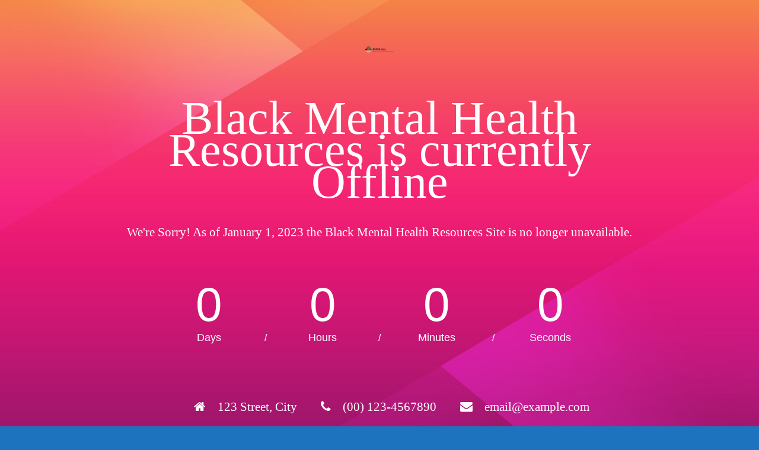

--- FILE ---
content_type: text/html; charset=UTF-8
request_url: http://blackmentalhealthresources.net/listing/zabiti-omar-lpn/
body_size: 1971
content:
<!DOCTYPE html>
<html lang="en">
<head>
<!--==========================
	META TAGS 
===========================-->
	<!-- META DATA -->
	<meta http-equiv="content-type" content="text/html;charset=UTF-8" />
	<meta charset="utf-8">
	<meta name="viewport" content="width=device-width, initial-scale=1, maximum-scale=1">
	<meta name="description" content="">
    <!-- ==========================
    	TITLE 
    =========================== -->
	<title>Site Offline</title>
	<meta charset="utf-8">
	<meta http-equiv="X-UA-Compatible" content="IE=edge">
	<meta name="viewport" content="width=device-width, initial-scale=1">
	<link rel="shortcut icon" href="http://blackmentalhealthresources.net/wp-content/plugins/site-offline/assets/img/logo.png">
     
	<!-- CSS -->
	<link rel="stylesheet" href="http://blackmentalhealthresources.net/wp-content/plugins/site-offline/assets/css/bootstrap.css" />
	<link rel="stylesheet" href="http://blackmentalhealthresources.net/wp-content/plugins/site-offline/assets/css/font-awesome/css/font-awesome.min.css" />
	<link rel="stylesheet" href="http://blackmentalhealthresources.net/wp-content/plugins/site-offline/output/assets/css/jquery.vegas.css" />
	<link rel="stylesheet" href="http://blackmentalhealthresources.net/wp-content/plugins/site-offline/output/assets/css/custom.css" />
	<link rel="stylesheet" href="http://blackmentalhealthresources.net/wp-content/plugins/site-offline/output/assets/css/animate.css" />
	<link rel="stylesheet" href="http://blackmentalhealthresources.net/wp-content/plugins/site-offline/output/assets/css/form-elements.css" />
	<link rel="stylesheet" href="http://blackmentalhealthresources.net/wp-content/plugins/site-offline/output/assets/css/style.css" />
	<link rel="stylesheet" href="http://blackmentalhealthresources.net/wp-content/plugins/site-offline/output/assets/css/media-queries.css" />
	
	<!-- Favicon & touch icons -->
	<link rel="shortcut icon" href="http://blackmentalhealthresources.net/wp-content/plugins/site-offline/assets/img/logo.png">
   	
	<style>
	.head
	{
		color:#ffffff !important;
		font-size:80px !important;
		font-family:'Verdana' !important;
	}
	.description
	{
		color:#ffffff !important;
		font-family:'Verdana' !important;
		font-size:21px !important;
	}	
	.cont
	{
		margin-top:100px;
	}
	.info li
	{
		display:inline-block;
		list-style-type: none;
		padding-left:15px;
		padding-right:15px;
	
	}
	.info
	{
		text-align:center;
		padding-top:50px;
		padding-bottom:20px;
	
	}
	.info li .fa
	{
		display:inline-block;
		margin-right:10px;
		font-size:21px !important;
		color:#ffffff !important;
	}
	.info li p
	{
		display:inline-block;
		font-size:16px;
		color:#ffffff !important;
		font-family:'Verdana' !important;
		font-size:21px !important;
	}
	.top-content .logo a {
		display:block;
		margin: 0;
		padding: 0;
		margin-bottom:20px;
    }
	body {
		background:#1e73be !important;
	}
	.social-profile a{
		color:#ffffff !important;
	}
	.timer{
		color:#ffffff !important;
	}
		</style>
	
</head>
<body>
<!-- Loader -->
<!-- Top content -->
<div class="top-content">
	<div class="inner-bg">
		<div class="container">
			<div class="row">
				<div class="col-sm-12 text">
											<div class="logo wow fadeInDown">
							<a href="#"><img src="http://blackmentalhealthresources.net/wp-content/uploads/2018/11/SmallLogo-e1556019552204.png" /></a>
						</div>
										<h1 class="wow fadeInLeftBig head">Black Mental Health Resources is currently Offline</h1>
					<div class="description wow fadeInLeftBig">
						We&#039;re Sorry! As of January 1, 2023 the Black Mental Health Resources Site is no longer unavailable.					</div>
										<div class="timer wow fadeInUp">
						<div class="days-wrapper">
								<span class="days"></span> <br>Days
						</div> 
						<span class="slash">/</span> 
						<div class="hours-wrapper">
							<span class="hours"></span> <br>Hours
						</div> 
						<span class="slash">/</span> 
						<div class="minutes-wrapper">
							<span class="minutes"></span> <br>Minutes
						</div> 
						<span class="slash">/</span> 
						<div class="seconds-wrapper">
							<span class="seconds"></span> <br>Seconds
						</div>
					</div>
										<ul class="info scroll-page wow fadeInUp">
												<li>
							<i class="fa fa-home" aria-hidden="true"></i>
							<p>123 Street, City</p>
						</li>
																		<li>
							<i class="fa fa-phone" aria-hidden="true"></i>
							<p>(00) 123-4567890</p>
						</li>
																		<li>		
							<i class="fa fa-envelope" aria-hidden="true"></i>
							<p>email@example.com</p>
						</li>
												
					</ul>
					
					<div class="scroll-page wow fadeInUp social-profile">
													<a class="fa fa-facebook " href="#"></a>
																			<a class="fa fa-twitter" href="#"></a>
																			<a class="fa fa-linkedin " href="#"></a>
																			<a class="fa fa-instagram " href="#"></a>
												
					</div>
				</div>		 
				<!-- Contact Us -->
				       	
					
			</div>
		</div>
	</div>
</div>
<!-- Footer -->


<!-- Javascript -->
<script src="http://blackmentalhealthresources.net/wp-includes/js/jquery/jquery.js"></script>
		
<script type="text/javascript" src="http://blackmentalhealthresources.net/wp-content/plugins/site-offline/output/assets/js/wow.min.js"></script>
<script type="text/javascript" src="http://blackmentalhealthresources.net/wp-content/plugins/site-offline/output/assets/js/retina-1.1.0.min.js"></script>
<script type="text/javascript" src="http://blackmentalhealthresources.net/wp-content/plugins/site-offline/output/assets/js/jquery.countdown.min.js"></script>
<script type="text/javascript" src="http://blackmentalhealthresources.net/wp-content/plugins/site-offline/output/assets/js/scripts.js"></script>
<script type="text/javascript" src="http://blackmentalhealthresources.net/wp-content/plugins/site-offline/output/assets/js/jquery.backstretch.min.js"></script>

<script>
jQuery.backstretch([
                  "http://blackmentalhealthresources.net/wp-content/plugins/site-offline/assets/img/bg.jpg",
                   ], {duration: 3000, fade: 750});
    
</script>

<script>
	var now = new Date();
	var countTo = "2022/11/25";    
	jQuery('.timer').countdown(countTo, function(event) {
		jQuery(this).find('.days').text(event.offset.totalDays);
		jQuery(this).find('.hours').text(event.offset.hours);
		jQuery(this).find('.minutes').text(event.offset.minutes);
		jQuery(this).find('.seconds').text(event.offset.seconds);
	});
</script>
	
	
</body>

<script>'undefined'=== typeof _trfq || (window._trfq = []);'undefined'=== typeof _trfd && (window._trfd=[]),_trfd.push({'tccl.baseHost':'secureserver.net'},{'ap':'cpsh-oh'},{'server':'p3plzcpnl505167'},{'dcenter':'p3'},{'cp_id':'320193'},{'cp_cache':''},{'cp_cl':'8'}) // Monitoring performance to make your website faster. If you want to opt-out, please contact web hosting support.</script><script src='https://img1.wsimg.com/traffic-assets/js/tccl.min.js'></script></html>